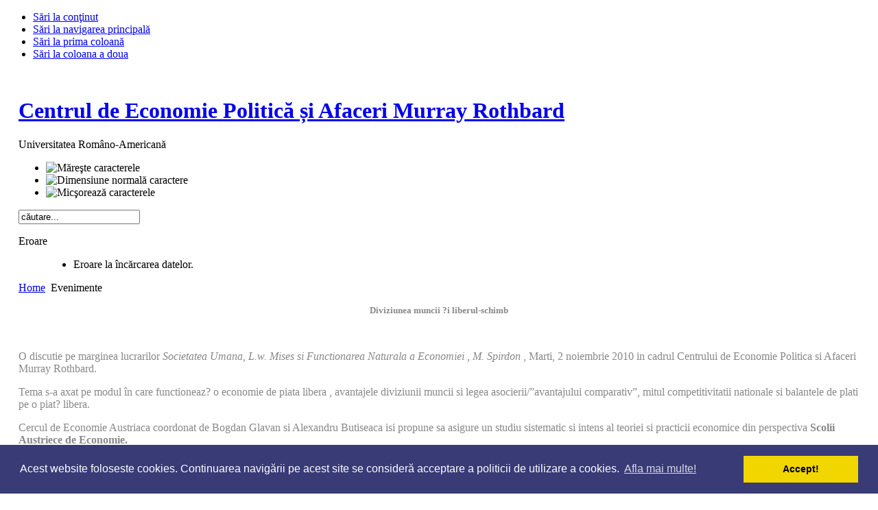

--- FILE ---
content_type: text/html; charset=utf-8
request_url: http://rothbard.rau.ro/index.php?option=com_content&view=article&id=75&Itemid=27
body_size: 5769
content:

<!DOCTYPE html PUBLIC "-//W3C//DTD XHTML 1.0 Transitional//EN" "http://www.w3.org/TR/xhtml1/DTD/xhtml1-transitional.dtd">

<html xmlns="http://www.w3.org/1999/xhtml" xml:lang="ro-ro" lang="ro-ro">

<head>
  <meta http-equiv="content-type" content="text/html; charset=utf-8" />
  <meta name="robots" content="index, follow" />
  <meta name="keywords" content="CENTRUL DE ECONOMIE POLITICĂ ȘI AFACERI „MURRAY ROTHBARD, ROTHBARD ROMANIA" />
  <meta name="title" content="Diviziunea muncii ?i liberul-schimb" />
  <meta name="description" content="CENTRUL DE ECONOMIE POLITICĂ ȘI AFACERI „MURRAY ROTHBARD" />
  <meta name="generator" content="Joomla! 1.5 - Open Source Content Management" />
  <title>Centrul de Economie Politica si Afaceri „MURRAY ROTHBARD” - Diviziunea muncii ?i liberul-schimb</title>
  <link href="/templates/ja_purity/favicon.ico" rel="shortcut icon" type="image/x-icon" />
  <script type="text/javascript" src="/media/system/js/mootools.js"></script>
  <script type="text/javascript" src="/media/system/js/caption.js"></script>
  <script type="text/javascript">

			function f1375604a57(address) {
				document.location.href = 'mail'+'to:'+address;
			}
			
  </script>
  <link rel="stylesheet" href="http://rothbard.rau.ro/plugins/content/joomthumbnail/gallery/joomthumbnail.css" type="text/css" />
  <script type="text/javascript" src="http://rothbard.rau.ro/plugins/content/joomthumbnail/gallery/highslide/highslide-with-gallery.js"></script>
  <script type="text/javascript" src="http://ajax.googleapis.com/ajax/libs/swfobject/2.1/swfobject.js"></script>
  <link rel="stylesheet" href="http://rothbard.rau.ro/plugins/content/joomthumbnail/gallery/highslide/highslide.css" type="text/css" />
  <script type="text/javascript">
                    hs.graphicsDir = 'http://rothbard.rau.ro/plugins/content/joomthumbnail/gallery/highslide/graphics/';
                    hs.align = 'center';
                    hs.transitions = ['expand', 'crossfade'];
                    hs.outlineType = 'rounded-white';
                    hs.fadeInOut = true;
                    hs.wrapperClassName = 'draggable-header';
                    hs.showCredits = false;
                    hs.addSlideshow({
                        //slideshowGroup: 'group1',
                        interval: 5000,
                        repeat: false,
                        useControls: true,
                        fixedControls: 'fit',
                        overlayOptions: {
                            opacity: .75,
                            position: 'bottom center',
                            hideOnMouseOut: true
                        }
                    });
  </script>
  <!-- Copyright JoomThumbnail  http://sitetranslation.org -->


<link rel="stylesheet" href="http://rothbard.rau.ro/templates/system/css/system.css" type="text/css" />
<link rel="stylesheet" href="http://rothbard.rau.ro/templates/system/css/general.css" type="text/css" />
<link rel="stylesheet" href="http://rothbard.rau.ro/templates/ja_purity/css/template.css" type="text/css" />

<script language="javascript" type="text/javascript" src="http://rothbard.rau.ro/templates/ja_purity/js/ja.script.js"></script>

<script language="javascript" type="text/javascript">
var rightCollapseDefault='show';
var excludeModules='38';
</script>
<script language="javascript" type="text/javascript" src="http://rothbard.rau.ro/templates/ja_purity/js/ja.rightcol.js"></script>

<link rel="stylesheet" href="http://rothbard.rau.ro/templates/ja_purity/css/menu.css" type="text/css" />


<link rel="stylesheet" href="http://rothbard.rau.ro/templates/ja_purity/styles/header/blue/style.css" type="text/css" />
<link rel="stylesheet" href="http://rothbard.rau.ro/templates/ja_purity/styles/background/purewhite/style.css" type="text/css" />
<link rel="stylesheet" href="http://rothbard.rau.ro/templates/ja_purity/styles/elements/black/style.css" type="text/css" />

<!--[if IE 7.0]>
<style type="text/css">
.clearfix {display: inline-block;}
</style>
<![endif]-->

<style type="text/css">
#ja-header,#ja-mainnav,#ja-container,#ja-botsl,#ja-footer {width: 97%;margin: 0 auto;}
#ja-wrapper {min-width: 100%;}
</style>

<link rel="stylesheet" type="text/css" href="//cdnjs.cloudflare.com/ajax/libs/cookieconsent2/3.0.3/cookieconsent.min.css" />
<script src="//cdnjs.cloudflare.com/ajax/libs/cookieconsent2/3.0.3/cookieconsent.min.js"></script>
<script>
window.addEventListener("load", function(){
window.cookieconsent.initialise({
  "palette": {
    "popup": {
      "background": "#383b75"
    },
    "button": {
      "background": "#f1d600"
    }
  },
  "content": {
    "message": "Acest website foloseste cookies. Continuarea navigării pe acest site se consideră acceptare a politicii de utilizare a cookies. ",
    "dismiss": "Accept!",
    "link": "Afla mai multe!",
    "href": "http://privacy.rau.ro/"
  }
})});
</script>

</head>

<body id="bd" class="fs3 Moz" >
<a name="Top" id="Top"></a>
<ul class="accessibility">
	<li><a href="#ja-content" title="Sări la conţinut">Sări la conţinut</a></li>
	<li><a href="#ja-mainnav" title="Sări la navigarea principală">Sări la navigarea principală</a></li>
	<li><a href="#ja-col1" title="Sări la prima coloană">Sări la prima coloană</a></li>
	<li><a href="#ja-col2" title="Sări la coloana a doua">Sări la coloana a doua</a></li>
</ul>

<div id="ja-wrapper">

<!-- BEGIN: HEADER -->
<div id="ja-headerwrap">
	<div id="ja-header" class="clearfix" style="background: url(http://rothbard.rau.ro/templates/ja_purity/images/header/header2.jpg) no-repeat top right;">

	<div class="ja-headermask">&nbsp;</div>

			<h1 class="logo-text">
			<a href="/index.php" title=""><span>Centrul de Economie Politică și Afaceri Murray Rothbard</span></a>
		</h1>
		<p class="site-slogan">Universitatea Româno-Americană</p>
	
			<ul class="ja-usertools-font">
	      <li><img style="cursor: pointer;" title="Măreşte caracterele" src="http://rothbard.rau.ro/templates/ja_purity/images/user-increase.png" alt="Măreşte caracterele" id="ja-tool-increase" onclick="switchFontSize('ja_purity_ja_font','inc'); return false;" /></li>
		  <li><img style="cursor: pointer;" title="Dimensiune normală caractere" src="http://rothbard.rau.ro/templates/ja_purity/images/user-reset.png" alt="Dimensiune normală caractere" id="ja-tool-reset" onclick="switchFontSize('ja_purity_ja_font',3); return false;" /></li>
		  <li><img style="cursor: pointer;" title="Micşorează caracterele" src="http://rothbard.rau.ro/templates/ja_purity/images/user-decrease.png" alt="Micşorează caracterele" id="ja-tool-decrease" onclick="switchFontSize('ja_purity_ja_font','dec'); return false;" /></li>
		</ul>
		<script type="text/javascript">var CurrentFontSize=parseInt('3');</script>
		
			<div id="ja-search">
			<form action="index.php" method="post">
	<div class="search">
		<input name="searchword" id="mod_search_searchword" maxlength="20" alt="Căutare" class="inputbox" type="text" size="20" value="căutare..."  onblur="if(this.value=='') this.value='căutare...';" onfocus="if(this.value=='căutare...') this.value='';" />	</div>
	<input type="hidden" name="task"   value="search" />
	<input type="hidden" name="option" value="com_search" />
	<input type="hidden" name="Itemid" value="27" />
</form>
		</div>
	
	</div>
</div>
<!-- END: HEADER -->

<!-- BEGIN: MAIN NAVIGATION -->
<!-- END: MAIN NAVIGATION -->

<div id="ja-containerwrap">
<div id="ja-containerwrap2">
	<div id="ja-container">
	<div id="ja-container2" class="clearfix">

		<div id="ja-mainbody" class="clearfix">

		<!-- BEGIN: CONTENT -->
		<div id="ja-contentwrap">
		<div id="ja-content">

			
<dl id="system-message">
<dt class="error">Eroare</dt>
<dd class="error message fade">
	<ul>
		<li>Eroare la încărcarea datelor.</li>
	</ul>
</dd>
</dl>

						<div id="ja-pathway">
				<span class="breadcrumbs pathway">
<a href="http://rothbard.rau.ro/" class="pathway">Home</a> <img src="/templates/ja_purity/images/arrow.png" alt=""  /> Evenimente</span>

			</div>
			
			




<div class="article-content">
<div class="highslide-gallery"><p style="text-align: center;"><span style="font-size: small;"><span style="color: #888888;"><strong>Diviziunea muncii ?i liberul-schimb</strong></span></span><strong> </strong></p>
<p> </p>
<p><span style="color: #888888;">O discutie pe marginea lucrarilor <em>Societatea Umana, L.w. Mises si Functionarea Naturala a Economiei , M. Spirdon </em>, Marti, 2 noiembrie 2010 in cadrul Centrului de Economie Politica si Afaceri Murray Rothbard.</span></p>
<p><span style="color: #888888;">Tema s-a axat pe modul în care functioneaz? o economie de piata libera , avantajele diviziunii muncii si legea asocierii/”avantajului comparativ”, mitul competitivitatii nationale si balantele de plati pe o piat? libera.</span></p>
<p><span style="color: #888888;">Cercul de Economie Austriaca coordonat de Bogdan Glavan si Alexandru Butiseaca isi propune sa asigure un studiu sistematic si intens al teoriei si practicii economice din perspectiva <strong>Scolii Austriece de Economie.</strong></span></p>
<p><strong><br /></strong></p>
<p><span class="joomthumbnail_joom"><a href="/images/stories/cercul_de_economie_austriaca/1/IMG00061-20101109-1910.jpg" onclick="return hs.expand(this,{captionText: this.getAttribute('caption')})" class="highslide ageent-ru"  title="Diviziunea muncii ?i liberul-schimb "  caption="Diviziunea muncii ?i liberul-schimb " target="_blank"><img class="border_tracings" src="http://rothbard.rau.ro/images/stories/75_IMG00061-20101109-1910.jpg" border="0" alt="Diviziunea muncii ?i liberul-schimb " width="134" height="115" /></a><span class="joomthumbnail_discript" style="width:134px"><span class="big_image"></span>Diviziunea muncii ?i liberul-schimb </span></span><span class="joomthumbnail_joom"><a href="/images/stories/cercul_de_economie_austriaca/1/IMG00062-20101109-1912.jpg" onclick="return hs.expand(this,{captionText: this.getAttribute('caption')})" class="highslide ageent-ru"  title="Diviziunea muncii ?i liberul-schimb "  caption="Diviziunea muncii ?i liberul-schimb " target="_blank"><img class="border_tracings" src="http://rothbard.rau.ro/images/stories/75_IMG00062-20101109-1912.jpg" border="0" alt="Diviziunea muncii ?i liberul-schimb " width="134" height="115" /></a><span class="joomthumbnail_discript" style="width:134px"><span class="big_image"></span>Diviziunea muncii ?i liberul-schimb </span></span><span class="joomthumbnail_joom"><a href="/images/stories/cercul_de_economie_austriaca/1/IMG00064-20101109-1912.jpg" onclick="return hs.expand(this,{captionText: this.getAttribute('caption')})" class="highslide ageent-ru"  title="Diviziunea muncii ?i liberul-schimb "  caption="Diviziunea muncii ?i liberul-schimb " target="_blank"><img class="border_tracings" src="http://rothbard.rau.ro/images/stories/75_IMG00064-20101109-1912.jpg" border="0" alt="Diviziunea muncii ?i liberul-schimb " width="134" height="115" /></a><span class="joomthumbnail_discript" style="width:134px"><span class="big_image"></span>Diviziunea muncii ?i liberul-schimb </span></span></p>
<p><span class="joomthumbnail_joom"><a href="/images/stories/cercul_de_economie_austriaca/1/IMG00065-20101109-1912.jpg" onclick="return hs.expand(this,{captionText: this.getAttribute('caption')})" class="highslide ageent-ru"  title="Diviziunea muncii ?i liberul-schimb "  caption="Diviziunea muncii ?i liberul-schimb " target="_blank"><img class="border_tracings" src="http://rothbard.rau.ro/images/stories/75_IMG00065-20101109-1912.jpg" border="0" alt="Diviziunea muncii ?i liberul-schimb " width="134" height="115" /></a><span class="joomthumbnail_discript" style="width:134px"><span class="big_image"></span>Diviziunea muncii ?i liberul-schimb </span></span><span class="joomthumbnail_joom"><a href="/images/stories/cercul_de_economie_austriaca/1/IMG00068-20101109-1913.jpg" onclick="return hs.expand(this,{captionText: this.getAttribute('caption')})" class="highslide ageent-ru"  title="Diviziunea muncii ?i liberul-schimb "  caption="Diviziunea muncii ?i liberul-schimb " target="_blank"><img class="border_tracings" src="http://rothbard.rau.ro/images/stories/75_IMG00068-20101109-1913.jpg" border="0" alt="Diviziunea muncii ?i liberul-schimb " width="134" height="115" /></a><span class="joomthumbnail_discript" style="width:134px"><span class="big_image"></span>Diviziunea muncii ?i liberul-schimb </span></span><span class="joomthumbnail_joom"><a href="/images/stories/cercul_de_economie_austriaca/1/IMG00066-20101109-1912.jpg" onclick="return hs.expand(this,{captionText: this.getAttribute('caption')})" class="highslide ageent-ru"  title="Diviziunea muncii ?i liberul-schimb "  caption="Diviziunea muncii ?i liberul-schimb " target="_blank"><img class="border_tracings" src="http://rothbard.rau.ro/images/stories/75_IMG00066-20101109-1912.jpg" border="0" alt="Diviziunea muncii ?i liberul-schimb " width="134" height="115" /></a><span class="joomthumbnail_discript" style="width:134px"><span class="big_image"></span>Diviziunea muncii ?i liberul-schimb </span></span></p>
<p><span class="joomthumbnail_joom"><a href="/images/stories/cercul_de_economie_austriaca/1/IMG00072-20101109-1914.jpg" onclick="return hs.expand(this,{captionText: this.getAttribute('caption')})" class="highslide ageent-ru"  title="Diviziunea muncii ?i liberul-schimb "  caption="Diviziunea muncii ?i liberul-schimb " target="_blank"><img class="border_tracings" src="http://rothbard.rau.ro/images/stories/75_IMG00072-20101109-1914.jpg" border="0" alt="Diviziunea muncii ?i liberul-schimb " width="134" height="115" /></a><span class="joomthumbnail_discript" style="width:134px"><span class="big_image"></span>Diviziunea muncii ?i liberul-schimb </span></span><span class="joomthumbnail_joom"><a href="/images/stories/cercul_de_economie_austriaca/1/IMG00071-20101109-1914.jpg" onclick="return hs.expand(this,{captionText: this.getAttribute('caption')})" class="highslide ageent-ru"  title="Diviziunea muncii ?i liberul-schimb "  caption="Diviziunea muncii ?i liberul-schimb " target="_blank"><img class="border_tracings" src="http://rothbard.rau.ro/images/stories/75_IMG00071-20101109-1914.jpg" border="0" alt="Diviziunea muncii ?i liberul-schimb " width="134" height="115" /></a><span class="joomthumbnail_discript" style="width:134px"><span class="big_image"></span>Diviziunea muncii ?i liberul-schimb </span></span></p></div></div>


<span class="article_separator">&nbsp;</span>


			
		</div>
		</div>
		<!-- END: CONTENT -->

				<!-- BEGIN: LEFT COLUMN -->
		<div id="ja-col1">
					<div class="moduletable_menu">
					<ul class="menu"><li class="item1"><a href="http://rothbard.rau.ro/"><span>Prima Pagin?</span></a></li><li class="item65"><a href="/index.php?option=com_content&amp;view=article&amp;id=80&amp;Itemid=65"><span>Despre Murray Rothbard</span></a></li><li id="current" class="active item27"><a href="/index.php?option=com_content&amp;view=article&amp;id=19&amp;Itemid=27"><span>Evenimente</span></a></li><li class="item2"><a href="/index.php?option=com_content&amp;view=article&amp;id=5&amp;Itemid=2"><span>Programe</span></a></li><li class="item57"><a href="/index.php?option=com_content&amp;view=article&amp;id=53&amp;Itemid=57"><span>Publica?ii</span></a></li><li class="item58"><a href="/index.php?option=com_content&amp;view=article&amp;id=54&amp;Itemid=58"><span>Bibliotec?</span></a></li><li class="item60"><a href="/index.php?option=com_content&amp;view=article&amp;id=57&amp;Itemid=60"><span>Media</span></a></li><li class="item62"><a href="/index.php?option=com_content&amp;view=article&amp;id=65&amp;Itemid=62"><span>Leg?turi</span></a></li><li class="item66"><a href="/index.php?option=com_content&amp;view=article&amp;id=103&amp;Itemid=66"><span>Traduceri</span></a></li></ul>		</div>
			<div class="moduletable">
					<ul id="mainlevel-nav"><li><a href="/index.php?option=com_content&amp;view=article&amp;id=25&amp;Itemid=28" class="mainlevel-nav" >Despre Noi</a></li><li><a href="/index.php?option=com_content&amp;view=article&amp;id=22&amp;Itemid=29" class="mainlevel-nav" >Contact</a></li><li><a href="http://austrianeconomics.rau.ro" target="_blank" class="mainlevel-nav" >Austrian Economics Summer School 2013</a></li></ul>		</div>
			<div class="moduletable">
					<h3>C?R?I RECOMANDATE</h3>
					<p style="text-align: center;"><span style="line-height: 1.3em;"><img src="/images/stories/hayek.jpg" border="0" width="150" height="230" style="border: 0px;" /></span></p>
<p style="text-align: center;"><img src="/images/stories/rothbard.png" border="0" width="150" height="200" style="border: 0px;" /></p>
<p style="text-align: center;"><img src="/images/stories/mises.png" border="0" width="150" height="200" style="border: 0px;" /></p>
<p style="text-align: center;"><img src="/images/stories/block.jpg" border="0" width="150" height="234" style="border: 0px;" /></p>
<p style="text-align: center;"><img src="/images/stories/henry_0.jpg" border="0" width="150" height="231" style="border: 0px;" /></p>
<p style="text-align: center;"><img src="/images/stories/Liberalismul adevarat si fals.jpg" border="0" width="150" style="line-height: 1.3em;" /></p>
<p style="text-align: center;"><span style="color: #0000cc; line-height: 1.3em; text-decoration: underline;"><img src="/images/stories/impotriva-curentului.jpg" border="0" width="150" height="208" style="border: 0px;" /></span></p>		</div>
	
		</div><br />
		<!-- END: LEFT COLUMN -->
		
		</div>

				<!-- BEGIN: RIGHT COLUMN -->
		<div id="ja-col2">
					<div class="jamod module" id="Mod63">
			<div>
				<div>
					<div>
												<div class="jamod-content"><p style="margin: 0px 0px 15px 10px; padding: 0px; font-size: 11px; color: #222222; font-family: Arial, Helvetica, sans-serif; line-height: normal; text-align: center;"><img src="http://austrianeconomics.rau.ro/images/sigla%20rc.png" border="0" alt="alt" style="cursor: default; padding: 0px; margin: 0px; border-style: none; width: 150px; height: 157px;" /></p>
<p style="margin: 0px 0px 15px 10px; padding: 0px; color: #222222; line-height: normal; text-align: center;"><span style="font-size: x-small;">Awarded with <em><span style="background-color: #ffffff;">Templeton Freedom Award for Excellence in Promoting Liberty 2011</span></em></span></p>
<p style="margin: 0px 0px 15px 10px; padding: 0px; font-size: 11px; color: #222222; font-family: Arial, Helvetica, sans-serif; line-height: normal; text-align: center;"><img src="http://austrianeconomics.rau.ro/images/tfalogo_rgb15.jpg" border="0" alt="alt" style="cursor: default; padding: 0px; margin: 0px; border-style: none;" /></p>
<p style="margin: 0px 0px 15px 10px; padding: 0px; font-size: 11px; color: #222222; font-family: Arial, Helvetica, sans-serif; line-height: normal; text-align: center;"><em><span style="background-color: #ffffff;"><span style="font-size: x-small;">Special Achievement for a University-Based Center</span></span></em></p></div>
					</div>
				</div>
			</div>
		</div>
			<div class="jamod module" id="Mod34">
			<div>
				<div>
					<div>
																		<h3 class="show"><span>Blog-uri</span></h3>
												<div class="jamod-content"><div style="direction: ltr; text-align: left ! important">
</div>
</div>
					</div>
				</div>
			</div>
		</div>
			<div class="jamod module" id="Mod55">
			<div>
				<div>
					<div>
												<div class="jamod-content"><div style="direction: ltr; text-align: left ! important">
	<table cellpadding="0" cellspacing="0" class="moduletable">
			<tr>
			<td>
				<strong>
					<a href="http://mises.ro/" target="_blank">
						Institutul Ludwig von Mises România - Articole</a>
				</strong>
			</td>
		</tr>
				<tr>
			<td></td>
		</tr>
			<tr>
		<td>
			<ul class="newsfeed"  >
							<li>
									<a href="http://mises.ro/1118/" target="_blank">
					Ludwig von Mises ca raţionalist social [7]</a>
									<div style="text-align: left ! important" class="newsfeed_item"  >
						 <p>În cea mai mare parte, scrierile lui Ludwig von Mises cu privire la societate şi evoluţia social&#259; au fost ignorate de participanţii la renaşterea actual&#259; a şcolii Austriece de economie şi a filosofiei politice clasic liberale. Când teoria sa social&#259; a fost discutat&#259;, Mises le-a ap&#259;rut criticilor (Barry 1987, p.59) ca „un fiu al Iluminismului plasat greşit în secolul dou&#259;zeci”....					</div>
									</li>
							</ul>
		</td>
		</tr>
	</table>
</div>
</div>
					</div>
				</div>
			</div>
		</div>
			<div class="jamod module" id="Mod53">
			<div>
				<div>
					<div>
												<div class="jamod-content"><p style="text-align: center;"><strong><span style="color: #0000ff;"><a href="http://www.economistul.ro/" target="_blank">EDITONOMIST, </a></span></strong></p>
<p style="text-align: center;"><span style="color: #000080;">de Octavian-Dragomir JORA<br /> (redactor-sef ECONOMISTUL)</span></p>
<p style="text-align: center;"><span style="color: #000080;">Zilnic, ganduri despre realitatea<br /> "raritatii si a ratiunii".</span></p>
<p style="text-align: center;"><span style="color: #000080;">Adica despre filosofia <em>economiei pe <br />care o populam impreuna</em>.</span></p></div>
					</div>
				</div>
			</div>
		</div>
	
		</div><br />
		<!-- END: RIGHT COLUMN -->
		
	</div>
	</div>
</div>
</div>

<!-- BEGIN: BOTTOM SPOTLIGHT -->
<div id="ja-botslwrap">
	<div id="ja-botsl" class="clearfix">

	  	  <div class="ja-box-left" style="width: 22%;">
					<div class="moduletable">
					<p><img src="/images/stories/murray-rothbard-enemy-state.jpg" border="0" height="100" /></p>		</div>
	
	  </div>
	  
	  
	  	  <div class="ja-box-right" style="width: 77%;">
					<div class="moduletable">
					


<table class="contentpaneopen">
	<tr>
		<td valign="top" ><address class="MsoNormal" style="margin-bottom: 0.0001pt;"><span style="font-size: x-small;">"It is not the business of the law to make anyone good or reverent or moral or clean or upright. The more consistently Austrian an economist is, the better a writer he will be "</span></address></td>
	</tr>
	<tr>
        <td valign="top" >

       		</td>
     </tr>
</table>
		</div>
	
	  </div>
	  
	  
	</div>
</div>
<!-- END: BOTTOM SPOTLIGHT -->

<!-- BEGIN: FOOTER -->
<div id="ja-footerwrap">
<div id="ja-footer" class="clearfix">

	<div id="ja-footnav">
		
	</div>

	<div class="copyright">
		<div class="advs bannergroup">


</div>

	</div>
<a href="https://privacy.rau.ro/" target="blank">Politică de Confidențialitate</a><br><br><br>
	<div class="ja-cert">
		
    <a href="http://jigsaw.w3.org/css-validator/check/referer" target="_blank" title="Site-ul este valid CSS" style="text-decoration: none;">
		<img src="http://rothbard.rau.ro/templates/ja_purity/images/but-css.gif" border="none" alt="Site-ul este valid CSS" />
		</a>
		<a href="http://validator.w3.org/check/referer" target="_blank" title="Site-ul este valid XHTML 1.0 Transitional" style="text-decoration: none;">
		<img src="http://rothbard.rau.ro/templates/ja_purity/images/but-xhtml10.gif" border="none" alt="Site-ul este valid XHTML 1.0 Transitional" />
		</a>
	</div>

	<br />
</div>
</div>
<!-- END: FOOTER -->

</div>



</body>

</html>
